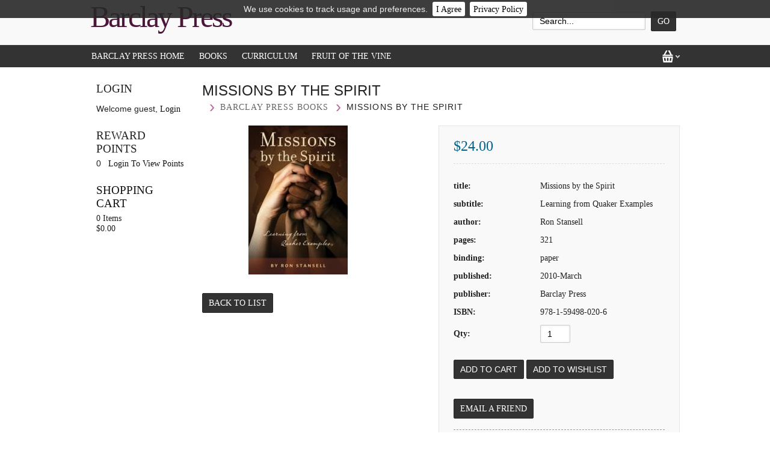

--- FILE ---
content_type: text/html; charset=UTF-8
request_url: https://barclaypress.corecommerce.com/Our-Books/Missions-by-the-Spirit.html
body_size: 14114
content:
<!DOCTYPE html>
<!-- Classes taken from http://html5boilerplate.com/ on 2013-10-25, with additonal classes added  -->
<!--[if lt IE 7]>	  <html class="no-js ie lt-ie10 lt-ie9 lt-ie8 lt-ie7 lt_ie10 lt_ie9 lt_ie8 lt_ie7"> <![endif]-->
<!--[if IE 7]>		 <html class="no-js ie ie-7 lt-ie10 lt-ie9 lt-ie8 ie_7 lt_ie10 lt_ie9 lt_ie8"> <![endif]-->
<!--[if IE 8]>		 <html class="no-js ie ie-8 lt-ie10 lt-ie9 gt-ie7 ie_8 lt_ie10 lt_ie9 gt_ie7"> <![endif]-->
<!--[if IE 9 ]>		<html class="no-js ie ie-9 lt-ie10 gt-ie7 gt-ie8 ie_9 lt_ie10 gt_ie7 gt_ie8"><![endif]-->
<!--[if (gt IE 9)|!(IE)]><!--><html class="no-js ie gt-ie7 gt-ie8 gt-ie9 gt_ie7 gt_ie8 gt_ie9 modern_browser"> <!--<![endif]-->
	<head>
		<!-- BEGIN Shared HEAD_V3 that's pulled in from the global header file and pulled into header.html -->
		<meta charset="UTF-8">
<meta http-equiv="X-UA-Compatible" content="IE=edge">
<title>Missions by the Spirit</title>

<meta id="extViewportMeta" name="viewport" content="width=device-width, initial-scale=1">

<!--[if lt IE 9]>
<script src="//html5shim.googlecode.com/svn/trunk/html5.js"></script>
<![endif]-->

    <meta name="description" content="Missions by the Spirit by Ron Stansell is published and distributed by Barclay Press" />
    <meta name="keywords" content="Stansell, missions, missionaries, Quaker, Friends Church, Chilson, Esther Smith, Cattell, Willcuts, friends, global outreach, global" />
    
<link rel="image_src" type="image/jpeg" href="https://barclaypress.corecommerce.com/images/products/519.jpg" />
	<link rel="canonical" href="https://barclaypress.corecommerce.com/Missions-by-the-Spirit.html" />


<!-- JQuery includes (core) -->
<script type="text/javascript" src="//ajax.googleapis.com/ajax/libs/jquery/1.7.2/jquery.min.js"></script>

<!-- JQuery includes (cookiebar) -->
<script type="text/javascript" src="https://barclaypress.corecommerce.com/javascript/jquery/cookiebar/jquery.cookiebar.js"></script>
<link rel="stylesheet" href="https://barclaypress.corecommerce.com/javascript/jquery/cookiebar/jquery.cookiebar.css" type="text/css" media="all" />
<script type="text/javascript">
    $(document).ready(function () {
        $.cookieBar({
            fixed: true
        });
    });
</script>            <!-- AWS -->
        
    <script type="text/javascript">
    <!--
        var __getScript = function(url, success) {
            success = success || function(){};
            var script = document.createElement('script');
            script.src = url;

            var head = document.getElementsByTagName('head')[0],
            done = false;

            // Attach handlers for all browsers
            script.onload = script.onreadystatechange = function() {

                if (!done && (!this.readyState || this.readyState == 'loaded' || this.readyState == 'complete')) {

                    done = true;

                    // callback function provided as param
                    success();

                    script.onload = script.onreadystatechange = null;
                    head.removeChild(script);

                };
            };

            head.appendChild(script);

        };

        function getStoreUrl(){
            return 'https://barclaypress.corecommerce.com/';
        }
    //-->
    </script>

        
                        <link rel="stylesheet" href="https://barclaypress.corecommerce.com/javascript/jquery/galleryview/galleryview.css" type="text/css" media="all" />
                    <link rel="stylesheet" href="https://barclaypress.corecommerce.com/css/popup.css" type="text/css" media="all" />
                                        <script type="text/javascript" src="https://barclaypress.corecommerce.com/javascript/images2.js"></script>
            
    
    
    <script type="text/javascript">
    <!--

    function recalculatePageHeight(){
            }

    function recalculateRelatedProductsHeight(){
            }

    jQuery(document).ready(function(){

        
                if(jQuery.trim(jQuery('#content-left').html()) == ''){
            jQuery('#content-left').css('display', 'none');
        }
        if(jQuery.trim(jQuery('#content-right').html()) == ''){
            jQuery('#content-right').css('display', 'none');
        }

                if($('#top-menu .line-splitter').length > 0){
                        $('#top-menu .line-splitter').each(function(){
                $(this).attr('style', 'border-color: ' + $(this).attr('data-color') + '; border-style: ' + $(this).attr('data-style') + '; border-width: ' + $(this).attr('data-width') + ' 0 0 0;');
            });
        }

        /* GROUP NAV
        =================================================== */
        /* =JFG. Add hook for styling sub-nav since it is not part of the CC markup for Drop Downs or Mega Menus. It's not possible to ascend selectors with just CSS - http://stackoverflow.com/questions/45004/complex-css-selector-for-parent-of-active-child */
        $('.dd-submenu li, .mm-submenu li').parents('li').addClass('nav-with-sub-menu nav_with_sub_menu'); /* Underscores is old class pre INT-39 */

        $('.element-title').parent().prev().addClass('js-req-last-element-link js_req_last_element_link'); /* Helper class for styling vertical space. Underscores is old class pre INT-39 */

        $('.element-textstr').parent().addClass('js-req-element-textstr-container js_req_element_textstr_container'); /* Helper class for styling vertical space. Underscores is old class pre INT-39 */

        /* =JFG. Temp helper class for detecting what type of menu this is. This is needed to apply  a z-index fix _only_ to the dropdown menu, since otherwise the positioning would affect the Mega Menu (CC-2933). Matt G will replace these in the actual nav later */
        $("#top-menu").each(function(){
            if($(this).has('.mm-submenu').length != 0) {
                $(this).addClass("menu menu--top menu--mega");
            }
            if($(this).has('.dd-submenu').length != 0) {
                $(this).addClass("menu menu--top menu--dropdown");
            }
        });

        // CC-5584
        $('.nav-with-sub-menu > a').click(function(e){
            if ($(this).attr('href') === '' || $(this).attr('href') === '#') {
                e.preventDefault();
                e.stopPropagation();
            }
        });

        /* GROUP NAV / MEGA MENU
        =================================================== */
        /* New */
        /* =JFG. Assistive classes for styling mega menu layouts based on their total columns */
        $("#top-menu > li .mm-submenu").each(function(){
            var columnClass = "l-cols-" + $(this).children().length;
            $(this).addClass(columnClass);
        });
        /* Old */
        $("#top-menu > li .mm-submenu").each(function(){
            var columnClass = "l-cols-" + $(this).children().length;
            $(this).addClass(columnClass);
            var columnClassOld = "l_cols--" + $(this).children().length;
            $(this).addClass(columnClassOld); /* =JFG. older class, pre INT-39 */
        });

        /* GROUP NAV / ANDROID - fix for navigation parents with link and children
        =================================================== */
        /* By Osvaldas Valutis, http://osvaldas.info/drop-down-navigation-responsive-and-touch-friendly
        Available for use under the MIT License */

        ;(function( $, window, document, undefined )
        {
            $.fn.doubleTapToGo = function( params )
            {
                if( !( 'ontouchstart' in window ) &&
                    !navigator.msMaxTouchPoints &&
                    !navigator.userAgent.toLowerCase().match( /windows phone os 7/i ) ) return false;

                this.each( function()
                {
                    var curItem = false;

                    $( this ).on( 'click', function( e )
                    {
                        var item = $( this );
                        if( item[ 0 ] != curItem[ 0 ] )
                        {
                            e.preventDefault();
                            curItem = item;
                        }
                    });

                    $( document ).on( 'click touchstart MSPointerDown', function( e )
                    {
                        var resetItem = true,
                            parents   = $( e.target ).parents();

                        for( var i = 0; i < parents.length; i++ )
                            if( parents[ i ] == curItem[ 0 ] )
                                resetItem = false;

                        if( resetItem )
                            curItem = false;
                    });
                });
                return this;
            };
        })( jQuery, window, document );

        if(navigator.userAgent.match(/(Android)/i)) { /* =JFG. CC-2502 - Wrapped condition around this function to test for Android to prevent it from mis-firing on iOS */
            $("#top-menu li:has(ul), #top-bar li:has(ul)").doubleTapToGo(); /* Apply to CoreCommerce navigation */
        }

        /* =JFG. GROUP MODERNIZR - Modernizr-like features that every theme should get by default
        =================================================== */
        $('html').removeClass("no-js"); /* Remove the class .no-js since we know the user definitely has JavaScript enabled if this jQuery is executed - related to CC-2934 */


        /* =JFG. GROUP PRODUCT DETAIL
        =================================================== */
        /* CC-2934; review form should be hidden for every theme; not a theme-by-theme basis */
        $("#productDetail .review--product-form").hide();

        $('a').click(function(e){
            url = $(this).attr('href');
            var arr = url.split('=');
            if(arr.length > 0 && arr[1] == 'logout') {
                     var amazonCookie = getCookie('amazon_Login_accessToken');
                     if(amazonCookie != "") {
                        $.getScript('https://api-cdn.amazon.com/sdk/login1.js').done(function(){
                                amazon.Login.logout();
                        });
                     }
            }
        });

        function getCookie(cname) {
            var name = cname + "=";
            var decodedCookie = decodeURIComponent(document.cookie);
            var ca = decodedCookie.split(';');
            for(var i = 0; i <ca.length; i++) {
            var c = ca[i];
            while (c.charAt(0) == ' ') {
                c = c.substring(1);
            }
            if (c.indexOf(name) == 0) {
                return c.substring(name.length, c.length);
            }
        }
        return "";
        }
    });

    /**
     * Anything that is put here will be run once the page is completely loaded.  Meaning all images have been completely loaded, etc.
     */
    jQuery(window).load(function(){
        
        recalculatePageHeight();
    });

    function getURLParameter(name, source) {
       return decodeURIComponent((new RegExp('[?|&|#]' + name + '=' +
         '([^&]+?)(&|#|;|$)').exec(source) || [,""])[1].replace(/\+/g,
         '%20')) || null;
     }

     var accessToken = getURLParameter("access_token", location.hash);

     if (typeof accessToken === 'string' && accessToken.match(/^Atza/)) {
        document.cookie = "amazon_Login_accessToken=" + accessToken +
      ";secure";
      window.location.href = 'https://barclaypress.corecommerce.com/checkout.php';
    }
    //-->
    </script>

<meta property="og:site_name" content="Barclay Press" />
<meta property="twitter:card" content="summary_large_image" />
    <meta property="og:url" content="https://barclaypress.corecommerce.com/Our-Books/Missions-by-the-Spirit.html" />
    <meta property="og:title" content="Missions by the Spirit" />
    <meta property="og:description" content="" />
    <meta property="twitter:title" content="Missions by the Spirit" />
    <meta property="twitter:description" content="" />

            <meta property="og:image" content="https://barclaypress.corecommerce.com/images/products/518.jpg" />
        <meta property="twitter:image" content="https://barclaypress.corecommerce.com/images/products/518.jpg" />
             
    <style>.bundle-and-save {color: #FF0000; font-weight: bold; font-size:18px}</style>
        
    


<script>
  document.addEventListener('DOMContentLoaded', () => {
    const images = document.querySelectorAll('img');
    images.forEach((img) => {
      img.setAttribute('loading', 'lazy');
    });
  });
</script>
 <!-- This must be second -->
<link rel="stylesheet" type="text/css" href="https://barclaypress.corecommerce.com/css/dynamic-css.php?currentlyActivePageId=3" />
		<!-- END Shared HEAD_V3 that's pulled in from the global header file and pulled into header.html -->

	<link href="http://fonts.googleapis.com/css?family=Source+Sans+Pro:400,600,700" rel="stylesheet" type="text/css" />
	<link rel="stylesheet" type="text/css" href="https://barclaypress.corecommerce.com/00300-1/design/css/main.css" media="all" />
</head>
<body class="page-not-home page_not_home page_product_detail has-widgets content-left-has-widgets has_widgets content_left_has_widgets">

		<header>
			<div class="l_w_mx_wrapper relative-element">
				<div class="textlogo"><a href="https://barclaypress.corecommerce.com">Barclay Press</a></div>
				<div class="desktop-and-tablet-only grid-cols-buttons">
									</div>
				<!-- BEGIN >> cart.header.search.v2.tem.php  -->
<script type="text/javascript">
    <!--

    var widgetHeaderSearchProcessing = false;
    var headerSearchWidgetimeoutId = null;
    var headerSearchHasBeenFocused = false;

    jQuery(document).ready(function(){
        $('#header-search .btn').click(function(e){
            $(this).parents('form[name="ds_header_search"]').submit();//support multiple header search widgets
            e.preventDefault();
        });

        //use JS to submit the form NM 26096
        $('form[name="ds_header_search"]').submit(function(e){
            e.preventDefault();
            //CC-1697 - cx is added for fixing 'googlesearch'
                        var params = {
            m : 'search_results',
                headerSearch : 'Y',
                search : $(this).find('input[name="search"]').val()
        }
                            window.location.href = "https://barclaypress.corecommerce.com/cart.php?" + $.param(params);
                return false;
    });

        $('#headerSearchField').attr("autocomplete","off");
        });

    function processInitialHeaderSearchFocus(ele){
        if(!headerSearchHasBeenFocused){
            headerSearchHasBeenFocused = true;
            ele.value = '';
        }
    }

    function undoHeaderSearchWidgetDynamicSearch(){
        if(headerSearchWidgetimeoutId){
            clearTimeout(headerSearchWidgetimeoutId);
        }
        $('#headerSearchWidgetDynamicResults').hide();
    }

    function initiateHeaderSearchWidgetDynamicSearch(){
        
        undoHeaderSearchWidgetDynamicSearch();
        if(!$('#headerSearchField').val()){
            return;
        }
        headerSearchWidgetimeoutId = setTimeout("doHeaderSearchWidgetDynamicSearch()", 1000);
    }

    function doHeaderSearchWidgetDynamicSearch(){
        headerSearchWidgetimeoutId = null;
        searchTerm = document.ds_header_search.search.value;

        if(!widgetHeaderSearchProcessing){
            widgetHeaderSearchProcessing = true;

            jQuery.ajax({
                type : 'GET',
                cache : false,
                url : getStoreUrl() + 'controllers/ajaxController.php',
                data : {
                    object : 'ProductAjax',
                    'function' : 'getProductSearchResult',
                    searchTerm : searchTerm,
                    customProductLists : '',
                    category : '',
                    shopByPrice : '',
                    vendor : ''
                }
            })

                .done(function(response) {
                    var responseArr = response.split('<_|_>');
                    searchProcessing = false;

                    if(responseArr[0] == 'success'){
                        $('#headerSearchWidgetDynamicResults').show();
                        responseArr.shift();
                        $('#headerSearchWidgetDynamicResults').html(decodeURIComponent(responseArr.join('<br />')));

                    }
                })

                .fail(function() {})
                .always(function() {});
        }
    }


    //-->
</script>

<div id="header-search" class="header-search-container">
    <form name="ds_header_search" action="https://barclaypress.corecommerce.com/cart.php" method="get">
        <input type="hidden" name="m" value="search_results" />
                    <input type="hidden" name="headerSearch" value="Y" />
            <input type="text" id="headerSearchField" class="header-search-field inline-input" name="search" size="15" value="Search..." onfocus="javascript:processInitialHeaderSearchFocus(this); javascript:initiateHeaderSearchWidgetDynamicSearch();" onkeyup="javascript:initiateHeaderSearchWidgetDynamicSearch();" />
            <label   style="display:none" class="header-search-btn" for="headerSearchField">Go</label>
                <a class="btn btn--1 btn--search btn--inline" href="javascript:">Go</a>
        <div class="dynamic-results" id="headerSearchWidgetDynamicResults"></div>
    </form>
</div>
<!-- END >> cart.header.search.v2.tem.php -->
			</div>
		</header>

		<div id="top-bar">
			<div class="l_w_mx_wrapper">
				<ul id="top-links">
					<li class="relative-element">
						<a href="https://barclaypress.corecommerce.com/cart.php?m=account class="icon-account"></a>
						<ul class="dd-submenu">
							<li><span class="element-title">My Account</span></li>
															<li><a href="https://barclaypress.corecommerce.com/login.php?m=client_login">Login</a></li>
								<li><a href="https://barclaypress.corecommerce.com/login.php?m=create_account">Create a New Account</a></li>
													</ul>
					</li>
					<li class="relative-element">
						<a href="https://barclaypress.corecommerce.com/cart.php?m=view" class="icon-basket"></a>
						<ul class="dd-submenu">
															<li><span class="element-title">Shopping Cart</span></li>
								<li><span class="element-textstr">There are NO items in your shopping cart</span></li>
								<li><a href="https://barclaypress.corecommerce.com">Continue Shopping</a></li>
													</ul>
					</li>
				</ul>

				<span id="mobile-menu-button"><span class="icon-menu"></span></span>
				<nav>
					<ul id="top-menu" class="menu menu--top menu--dropdown"><li><a href="http://www.barclaypress.com">Barclay Press Home</a></li><li><a href="https://barclaypress.corecommerce.com/All-Books/">Books</a><div class="dd-submenu menu--sub"><ul><li><a href="https://barclaypress.corecommerce.com/All-Books/">All Books</a></li><li><a href="https://barclaypress.corecommerce.com/barclay-press-books/">Barclay Press Books</a></li><li><a href="https://barclaypress.corecommerce.com/Fernwood-Press/">Fernwood Press</a></li><li><a href="https://barclaypress.corecommerce.com/inner-light-books/">Inner Light Books</a></li><li><a href="https://barclaypress.corecommerce.com/children-youth/">Children & Youth</a></li></ul></div></li><li><a href="">Curriculum</a><div class="dd-submenu menu--sub"><ul><li><a href="https://barclaypress.corecommerce.com/ILLUMINATE/">ILLUMINATE</a></li><li><a href="">Adult Curriculum</a><div class="second-level-submenu menu--sub2"><ul><li><a href="https://barclaypress.corecommerce.com/Adult-Curriculum/Weekly-take-home/">Weekly Take-Home</a></li><li><a href="https://barclaypress.corecommerce.com/Adult-Curriculum/Standard-Bible-series/">Standard Bible Series</a></li></ul></div></li><li><a href="https://barclaypress.corecommerce.com/Wesley-curriculum/">Wesley curriculum</a><div class="second-level-submenu menu--sub2"><ul><li><a href="https://barclaypress.corecommerce.com/High-School/">High School</a></li><li><a href="https://barclaypress.corecommerce.com/Middle-School/">Middle School</a></li><li><a href="https://barclaypress.corecommerce.com/Upper-Elementary/">Upper Elementary</a></li><li><a href="https://barclaypress.corecommerce.com/Elementary/">Elementary</a></li><li><a href="https://barclaypress.corecommerce.com/Early-Elementary/">Early Elementary</a></li><li><a href="https://barclaypress.corecommerce.com/Preschool/">Preschool</a></li><li><a href="https://barclaypress.corecommerce.com/Toddler-2/">Toddler/2</a></li></ul></div></li></ul></div></li><li><a href="">Fruit of the Vine</a><div class="dd-submenu menu--sub"><ul><li><a href="https://barclaypress.corecommerce.com/Fruit-of-the-Vine-print-version/">Fruit of the Vine (print version)</a></li><li><a href="https://barclaypress.corecommerce.com/Fruit-of-the-Vine-digital.html">Fruit of the Vine (digital version)</a></li></ul></div></li></ul>				</nav>
			</div>
		</div>

		<div class="l_w_mx_wrapper">
			<div class="left_and_middle_content_wrapper">
				<div id="content-middle" class="content-middle relative-element">
					<!-- BEGIN >> cart.pos.v2.tem.php -->
<!-- END >> cart.pos.v2.tem.php --><!-- ##TOP_BEGIN## -->

<!--__START_TEMPLATE__-->
<!-- The line above has to remain the first line of the template in order for the product detail print friendly to work! -->

<!-- BEGIN >> product.detail.v2.tem.php -->
<link rel="stylesheet" href="https://barclaypress.corecommerce.com/css/product_boxy.css" type="text/css" media="all" />
<script type="text/javascript">
    var manuallyLoadMagicZoom = true;
    var affirmEnabled = parseInt("");
    var persBaseQtyPricing = '';
</script>
<script type="text/javascript" src="https://barclaypress.corecommerce.com/javascript/jquery.boxy.js"></script>
<script type="text/javascript" src="https://barclaypress.corecommerce.com/javascript/util.js"></script>
<script type="text/javascript" src="https://barclaypress.corecommerce.com/javascript/options.js"></script>
<script type="text/javascript" src="https://barclaypress.corecommerce.com/javascript/productDetail.js?20251125"></script>
<script type="text/javascript" src="https://barclaypress.corecommerce.com/javascript/mz-packed.js"></script>


<style>
    .table {
        width: 100%;
        max-width: 100%;
        margin-bottom: 20px;
        border: 1px solid #ddd;
    }

    .table td,
    .table th {
        border: 1px solid #ddd;
        text-align: center;
        padding: 8px 3px
    }
    </style>
<script type="text/javascript">
    <!--
    var IE = document.all ? true : false;if(!IE) document.captureEvents(Event.MOUSEMOVE);document.onmousemove = getMouseXY;var tempX = 0;var tempY = 0;function getMouseXY(e){     if(IE){         if(document.documentElement && document.documentElement.scrollTop){              tempX = event.clientX + document.documentElement.scrollLeft;             tempY = event.clientY + document.documentElement.scrollTop;         } else {             tempX = event.clientX + document.body.scrollLeft;             tempY = event.clientY + document.body.scrollTop;         }     } else {         tempX = e.pageX;         tempY = e.pageY;     }}function showHelperPopup(id, style, xOffset, yOffset, ignoreMousePosition){		ignoreMousePosition = ignoreMousePosition || false;		if(ignoreMousePosition){		    tempY2 = parseInt(yOffset);			tempX2 = parseInt(xOffset);		} else { 		    tempY2 = parseInt(tempY) + parseInt(yOffset);			tempX2 = parseInt(tempX) + parseInt(xOffset);		}
						var foundRelativeOrAbsoluteParent = false;
						var relativeOrAbsoluteParentX = 0;
						var relativeOrAbsoluteParentY = 0;
						$("#" + id).parents().each(function(){
							if(foundRelativeOrAbsoluteParent){
								return;
							}
							if($(this).css("position") == "relative" || $(this).css("position") == "absolute"){
								foundRelativeOrAbsoluteParent = true;
								var position = $(this).offset();
								relativeOrAbsoluteParentX = position.left;
								relativeOrAbsoluteParentY = position.top;
							}
						});
						if(foundRelativeOrAbsoluteParent){
							tempX2 = parseInt(tempX2) - parseInt(relativeOrAbsoluteParentX);
							tempY2 = parseInt(tempY2) - parseInt(relativeOrAbsoluteParentY);
						}
						//alert(foundRelativeOrAbsoluteParent + "/" + relativeOrAbsoluteParentX + "/" + relativeOrAbsoluteParentY);
			     document.getElementById(id).style.top = tempY2 + "px";     document.getElementById(id).style.left = tempX2 + "px";		if(style == 'onclick'){ 			if(document.getElementById(id).style.visibility == 'visible'){				style= 'hidden';			} else {				style = 'visible';			}		}     document.getElementById(id).style.visibility = style;}
    //These are meant to be global, please leave them here.
    var photoGroups = new Array();
    var photoGroupsLength = 0;
    var maxThumbs = '3';
    var totalCount = '1';
    var imageLocation = 'https://barclaypress.corecommerce.com';
    var imageURL = 'images/products';
    var mainHeight = '400';
    var mainWidth = '275';
    var displayedMain = '';
    var currentDisplayedOptionGroup = currentDisplayedOptionGroup || new Array();
    var optionPhotos = new Array();
    var newRating = 0;
    var msrpPrice = '';
    var msrpPriceForCalc = '0';
    var msrpQuantity = 0;
    var percentSign = '%';
    var displayedSection = '';
    var displayedTab = '';
    var templateWindowLoadFunctionCalled = false;

        
    var productDisplayMSRPSavings = false;
    var productHasPersonalizationsWithPrices = false;
    var canAccessFrontEndAdmin = false;
    var productId = "383";
   
    jQuery(window).load(function() {

        
        //make sure we only call this function once NM 21103

        if (templateWindowLoadFunctionCalled) {
            return;
        }
        templateWindowLoadFunctionCalled = true;
        //construct the gallery after the document is done loading because we need fully loaded images so we can use their dimensions
        var thumbDimension = 82;
        var panelWidth = $('#productPhotos').width();
        var maxThumbDimension = panelWidth - 84; // Minus 84 to accomodate nav arrows -MWG
        var showFilmStrip = false;
        var frameScale = 'crop';

        //have to hide all the photos while the page is populating and show them once it's done loading for IE6 to work with the gallery.  Otherwise the panel width comes back far too large and extraDetails wrap below the gallery
        $('#photos').css('display', 'block');

        if ((typeof designMode == 'string') && designMode) {
                        $('#photos').hide();
            if ($('#productPhotos').length) {
                $('#productPhotos').html("Your image gallery will be displayed here when you're not in drag &amp; drop design mode");
            }
        } else if ($('#photos').length) {
            var defaultThemePath = "https://barclaypress.corecommerce.com/javascript/jquery/galleryview/themes/";
            var defaultTheme = "dark";
            var filmstripPos = "bottom";
                        $('#photos').galleryView({
                show_captions: false //don't show captions inside gallery markup
                    ,
                transition_interval: '0',
                pointer_transition_speed: 0,
                panel_width: panelWidth,
                auto_calc_panel_height: true
                ,
                    panel_max_height: 278,
                    frame_width: (maxThumbDimension < thumbDimension) ? maxThumbDimension : thumbDimension,
                    frame_height: (maxThumbDimension < thumbDimension) ? maxThumbDimension : thumbDimension,
                    continuous: false,
                    show_filmstrip: showFilmStrip,
                    filmstrip_position: filmstripPos,
                    frame_scale: frameScale
                    ,
                    default_theme_path: defaultThemePath //21103
                        ,
                    nav_theme: defaultTheme,
                    realThumbDimension: thumbDimension,
                    callback: function() {
                        MagicZoom_findZooms();
                        addFancyZoomHandlers();
                    }
            });
        }
        stripPage();
    });

    jQuery(document).ready(function() {
        initialize();
        if (typeof recalculatePageHeight == 'function') {
            recalculatePageHeight();
        }

        
            });

    
    function emailFriend() {
                    var url = 'https://barclaypress.corecommerce.com/cart.php?m=email_friend';
                url += '&';
        url += 'p=383';
        friendWindow = window.open(url, 'find', ['width=525', 'height=450', 'left=150', 'top=150', 'scrollbars=yes', 'menubar=no', 'resizable=yes']);
        friendWindow.top.focus();
    }

    
        function printerFriendly() {
            var url = 'https://barclaypress.corecommerce.com/cart.php?m=product_detail';
            url += '&';
            url += 'p=383';
            url += '&'
            url += 'print=Y';
            var friendWindow = window.open(url, 'find', ['width=525', 'height=450', 'left=150', 'top=150', 'scrollbars=yes', 'menubar=no', 'resizable=yes']);
            if (objExists(friendWindow)) {
                friendWindow.top.focus();
            }
        }
    
    function checkRequiredFields() {
        var error = '';

        if (error != '') {
            alert(error);
            return false;
        } else {
            return true;
        }
    }

    
    
    
        function addWishlist() {
            var url = 'https://barclaypress.corecommerce.com/cart.php?m=add_to_wishlist';
            url += '&';
            url += 'p=383';
            goThere(url);

            return false;
        }
    
    

    function goThere(url) {
        window.location.href = url;

        return false;
    }

    function initialize() {
        populatePhotoArrays();

        
        document.productForm.useBundle.value = 'N';

        //dynamically add an event handler to the qty input field
        $('input[name="quantity"]').change(function() {
            updatePrice();
        });
        //23271
        $('input[name="quantity"]').keyup(function() {
            updatePrice();
        });

        
                    updatePrice();
        
                                }

    function stripPage() {
            }

    function populatePhotoArrays() {
        /* Let's get down to it.  We need to go through each photo group and convert it from a photoGroup object into a javascript array
         * we can work with in the context of this template.  The structure of our javascript photoGroup array will look like this when
         * we are done.
         *
         * PhotoGroups =>
         *			 [0] => PhotoGroup
         *				[0] => Thumbnail
         *					  [0] => width
         *					  [1] => height
         *					  [2] => name
         *					  [3] => caption
         *					  [4] => alt/title
         *					  [5] => url
         *				[0] => Main
         *					  [0] => width
         *					  [1] => height
         *					  [2] => name
         *					  [3] => caption
         *					  [4] => alt/title
         *					  [5] => url
         *				[0] => Popup
         *					  [0] => width
         *					  [1] => height
         *					  [2] => name
         *					  [3] => caption
         *					  [4] => alt/title
         *					  [5] => url
         */

                                    var photoGroup = new Array();

                                                                
                //First we'll create our lowest level array for each photo.
                var thumbArray = new Array();
                thumbArray.push('82');
                thumbArray.push('123');
                thumbArray.push('519.jpg');
                thumbArray.push('');
                thumbArray.push('');
                thumbArray.push('');

                var mainArray = new Array();
                mainArray.push('165');
                mainArray.push('248');
                mainArray.push('518.jpg');
                mainArray.push('');
                mainArray.push('');
                mainArray.push('');

                var popupArray = new Array();
                popupArray.push('');
                popupArray.push('');
                popupArray.push('');
                popupArray.push('');
                popupArray.push('');
                popupArray.push('');

                var backgroundArray = new Array();
                backgroundArray.push('');
                backgroundArray.push('');
                backgroundArray.push('');
                backgroundArray.push('');
                backgroundArray.push('');
                backgroundArray.push('');

                //Now that we have each individual photo with all of its elements in its own array we will put them into the
                //photogroup array;
                photoGroup.push(thumbArray);
                photoGroup.push(mainArray);
                photoGroup.push(popupArray);
                photoGroup.push(backgroundArray);

                //Finally we put this photoGroup array into the photoGroups array.  Once this loop is finished we are done, our
                //photoGroups array is ready to go.
                photoGroups.push(photoGroup);
                photoGroupsLength = photoGroups.length;
                        }

    function showPopup(id, windowName, parameterString) {
        var url = 'https://barclaypress.corecommerce.com/cart.php?m=popup&id=' + id;
        var popupWindow = window.open(url, windowName, parameterString);
        popupWindow.focus();
    }


    function roundNumber(number) {
        var decimals = 2;
        var dec_point = '.';
        var thousands_sep = ',';
        var n = number,
            c = isNaN(decimals = Math.abs(decimals)) ? 2 : decimals;
        var d = dec_point == undefined ? "." : dec_point;
        var t = thousands_sep == undefined ? "," : thousands_sep,
            s = n < 0 ? "-" : "";
        var i = parseInt(n = Math.abs(+n || 0).toFixed(c)) + "",
            j = (j = i.length) > 3 ? j % 3 : 0;

        return s + (j ? i.substr(0, j) + t : "") + i.substr(j).replace(/(\d{3})(?=\d)/g, "$1" + t) + (c ? d + Math.abs(n - i).toFixed(c).slice(2) : "");
    }

    function xMSRPSavingsHandler(response) {
        var pieces = response.split('|');
        var length = pieces.length;
        var html = '';
        var isRange = pieces[6];

        if (isRange == 'true') {
            var rawMinMSRP = pieces[1];
            var rawMaxMSRP = pieces[3];

            if (rawMinMSRP > 0 && rawMaxMSRP > 0) {
                var minMSRP = decodeURIComponent(pieces[0]);
                var maxMSRP = decodeURIComponent(pieces[2]);
                var msrpString = minMSRP + ' - ' + maxMSRP;

                if (element = document.getElementById('msrpPrice')) {
                    element.innerHTML = msrpString;
                }
            }

            if (element = document.getElementById('msrpSavings')) {
                element.style.display = 'none';
            }
        } else {
            var msrp = decodeURIComponent(pieces[0]);
            var rawMSRP = pieces[1];

            if (rawMSRP > 0) {
                var savings = decodeURIComponent(pieces[2]);
                var rawSavings = pieces[3];

                if (element = document.getElementById('msrpPrice')) {
                    element.innerHTML = msrp;
                }

                if (rawSavings > 0) {
                    var savingsPercent = pieces[5] + '%';
                    html = savings + ' (' + savingsPercent + ')';

                    if (element = document.getElementById('msrpSavings')) {
                        element.style.display = 'block';

                        if (savingsElement = document.getElementById('msrpSavingsField')) {
                            savingsElement.innerHTML = html;
                        }
                    }
                } else {
                    if (element = document.getElementById('msrpSavings')) {
                        element.style.display = 'none';
                    }
                }
            } else {
                if (element = document.getElementById('msrpLabel')) {
                    element.style.display = 'none';
                }

                if (element = document.getElementById('msrpPrice')) {
                    element.style.display = 'none';
                }

                if (element = document.getElementById('msrpSavings')) {
                    element.style.display = 'none';
                }
            }
        }
    }

    function batchAdd() {
        document.productFormBundle.submit();
    }

    
    function addMe(id, Quote) {
        var url = 'https://barclaypress.corecommerce.com/cart.php?m=add';
        url += '&quantity=1';
        url += '&productID=' + id;
        url += '&oldProductID=383';
        url += '&QuoteSystem=' + Quote;
        window.location.href = url;
    }

    
    function requestLowerPrice() {
        var url = 'https://barclaypress.corecommerce.com/cart.php?m=request_lower_price&p=383';
        window.open(url, 'request_lower_price', 'width=375, height=400, scrollbars=yes');
    }

    function addFancyZoomHandlers() {
            }

    function getLiveSkuImgs() {
            }

    function getLiveSkuImgHandler(response) {
        $('#autoSkuImg').html(response);
    }

    
    var currentDisplayedOptionGroup = new Array();
var persSelected = new Array();
var persSelectedKeys = new Array();
var persSelectedAnswerKeys = new Array();

    //
    -->
</script>


<!-- ##TOP_END## -->

<div id="productDetail" itemscope itemtype="http://schema.org/Product">
    <meta itemprop="url" content="https://barclaypress.corecommerce.com/Our-Books/Missions-by-the-Spirit.html" />
    
    <!-- ##NAME_BEGIN## -->
            <h1 class="page-title" itemprop="name">Missions by the Spirit</h1>
        <!-- ##NAME_END## -->

    <!-- ##BREADCRUMB_TRAIL_BEGIN## -->
            <div class="breadcrumb categoryTitleHeader">
            <div class="breadcrumb__inner">
                <a href="https://barclaypress.corecommerce.com/cart.html"></a><span class="breadcrumb-arrow breadcrumb__separator">&nbsp;&rsaquo;</span> 
<a href="https://barclaypress.corecommerce.com/barclay-press-books/">Barclay Press Books</a><span class="breadcrumb-arrow">&nbsp;&rsaquo;</span> <span class="current">Missions by the Spirit</span>            </div>
        </div>
    
    <div class="page-content">

        <form enctype="multipart/form-data" method="post" action="https://barclaypress.corecommerce.com/cart.php" name="productForm" onsubmit="javascript:return checkRequiredFields();">
            <input type="hidden" value="add" name="m" />
            <input type="hidden" value="383" name="productID" />
            <input type="hidden" value="product_detail" name="last_m" />
            <input type="hidden" value="N" name="useBundle" />
            <input type="hidden" value="" name="riID" />

                        <!-- ##BREADCRUMB_TRAIL_END## -->

            <!-- ##MESSAGES_BEGIN## -->
            <!-- BEGIN >> errors.v1.tem.php -->
<div id="onepage-errors">
</div>
<!-- END >> errors.v1.tem.php -->            <!-- ##MESSAGES_END## -->

            <div class="product-photos-container" id="productPhotos">
                                <!-- ##MAIN_PHOTO_BEGIN## -->
                                    <ul class="product-photos" id="photos" style="display: none;">
                        <!-- Begin Product Main Photos -->
                                                                                <li id="myFrame383">
                                <img   class="photoClass" src="https://barclaypress.corecommerce.com/images/products/519.jpg"   alt="" title="" />                                <div class="panel-content">
                                                                        <img   class="photoClass" src="https://barclaypress.corecommerce.com/images/products/518.jpg"   alt="" title="" />                                                                    </div>
                            </li>
                        
                        <!-- End Product Main Photos -->

                        <!-- Begin Personalization Main Photos -->
                                                <!-- End Personalization Main Photos -->

                        <!-- Begin Option Main Photos -->
                                                <!-- End Option Main Photos -->
                    </ul>
                    <div class="product-image-caption" id="prodCaption">
                                                    <div>&nbsp;</div>
                                            </div>
                                <!-- ##MAIN_PHOTO_END## -->

                <!-- ##BACK_TO_LIST_BEGIN## -->
                <a href="javascript:history.back();" class="btn btn--3 back_to_list">Back to List</a>
                <!-- ##BACK_TO_LIST_END## -->

                <div id="yotpoAggregateRating"></div>
                <div id="yotpoReview"></div>
                                                                    <meta itemprop="sku" content="MISSPI" />

                                                    <meta itemprop="description" content='&lt;p&gt;
	by &lt;a href=&quot;http://barclaypressbookstore.com/StansellRon.html&quot;&gt;&lt;strong&gt;Ron Stansell&lt;/strong&gt;&lt;/a&gt;&lt;/p&gt;
&lt;p&gt;
	&amp;nbsp;&lt;/p&gt;
&lt;p&gt;
	&lt;em&gt;Missions by the Spirit&lt;/em&gt; captures Quaker (Friends Church) dynamics in global outreach. Author Ron Stansell shows that Quakers have carried out some aspects of missions differently than other evangelicals. Consciously and unconsciously, twentieth-century Friends were influenced by traditions and beliefs about the Holy Spirit, interpersonal relationships of peace and harmony, convictions that the human condition involves both physical and spiritual needs, and the belief that a passionately holy life full of integrity was required of them as missionaries. The bold witness of early Friends includes biblical teaching about the equality of all human beings, the work of God in the hearts of people everywhere, loyalty to Scripture, the centrality of Christ, the possibility of culture being transformed, and the personal guidance of the Holy Spirit. The theology and practice of Friends is evident in the mission work of twentieth-century Friends missionaries Arthur B. Chilson, R. Esther Smith, Everett L. Cattell, and Jack L. Willcuts. Rather than offering comprehensive biographies of these four pioneer missionaries, Stansell focuses on the principles that make his subjects worthy models for Spirit-directed service.&lt;/p&gt;
' />
                            </div>



            <div class="product-details" id="extraDetails" itemprop="offers" itemscope itemtype="http://schema.org/Offer">
                <meta itemprop="price" content="24.00" />
                <link itemprop="url" href="https://barclaypress.corecommerce.com/Our-Books/Missions-by-the-Spirit.html" />
                
                <meta itemprop="priceCurrency" content="USD" />
                <meta itemprop="category" content="Barclay Press Books" />

                                <meta itemprop="itemCondition" itemtype="http://schema.org/OfferItemCondition" content="http://schema.org/NewCondition" />

                <!-- ##DEAL_OF_THE_DAY_TIMER_BEGIN## -->
                                <!-- ##DEAL_OF_THE_DAY_TIMER_END## -->

                <!-- ##PRICE_BEGIN## -->
                                    <div class="product-detail-field product-detail-price">
                                                    <div class="product-price-container" id="price">
                                <!-- price dynamically displayed here -->
                                $24.00                            </div>

                            
                            
                                                                        </div>
                                <!-- ##PRICE_END## -->

                <!-- ##CALL_EMAIL_DISPLAY_MESSAGE_BEGIN## -->
                                <!-- ##CALL_EMAIL_DISPLAY_MESSAGE_END## -->

                <!-- ##SETUP_FEE_BEGIN## -->
                                <!-- ##SETUP_FEE_END## -->

                <!-- ##CUSTOM_FEE_BEGIN## -->
                                <!-- ##CUSTOM_FEE_END## -->

                <!-- ##SKU_BEGIN## -->
                                <!-- ##SKU_END## -->

                <!-- ##AUTOSKU_BEGIN## -->
                                <!-- ##AUTOSKU_END## -->

                <!-- ##UPC_BEGIN## -->
                                <!-- ##UPC_END## -->

                <!-- ##MIN_ORDER_QTY_BEGIN## -->
                                <!-- ##MIN_ORDER_QTY_END## -->

                <!-- ##MAX_ORDER_QTY_BEGIN## -->
                                <!-- ##MAX_ORDER_QTY_END## -->

                <!-- ##SIZE_BEGIN## -->
                                <!-- ##SIZE_END## -->

                <!-- ##UDFS_BEGIN## -->
                                                                                                            <div class="product-detail-field product-udf1-container">
                                <span class="field-label">
                                    title:
                                </span>

                                <div class="field-value udfs">
                                    Missions by the Spirit                                </div>
                            </div>
                                                                                            <div class="product-detail-field product-udf2-container">
                                <span class="field-label">
                                    subtitle:
                                </span>

                                <div class="field-value udfs">
                                    Learning from Quaker Examples                                </div>
                            </div>
                                                                                            <div class="product-detail-field product-udf3-container">
                                <span class="field-label">
                                    author:
                                </span>

                                <div class="field-value udfs">
                                    Ron Stansell                                </div>
                            </div>
                                                                                                                                    <div class="product-detail-field product-udf5-container">
                                <span class="field-label">
                                    pages:
                                </span>

                                <div class="field-value udfs">
                                    321                                </div>
                            </div>
                                                                                            <div class="product-detail-field product-udf6-container">
                                <span class="field-label">
                                    binding:
                                </span>

                                <div class="field-value udfs">
                                    paper                                </div>
                            </div>
                                                                                            <div class="product-detail-field product-udf7-container">
                                <span class="field-label">
                                    published:
                                </span>

                                <div class="field-value udfs">
                                    2010-March                                </div>
                            </div>
                                                                                            <div class="product-detail-field product-udf8-container">
                                <span class="field-label">
                                    publisher:
                                </span>

                                <div class="field-value udfs">
                                    Barclay Press                                </div>
                            </div>
                                                                                            <div class="product-detail-field product-udf9-container">
                                <span class="field-label">
                                    ISBN:
                                </span>

                                <div class="field-value udfs">
                                    978-1-59498-020-6                                </div>
                            </div>
                                                                                                <!-- ##UDFS_END## -->

                <!-- ##QTY_PRICING_BEGIN## -->
                                <!-- ##QTY_PRICING_END## -->

                <!-- ##QTY_IN_STOCK_BEGIN## -->
                                                            <link itemprop="availability" href="http://schema.org/InStock" />
                                                    <!-- ##QTY_IN_STOCK_END## -->

                <!-- ##QTY_BEGIN## -->
                
                                                            <div class="product-detail-input product-detail-qty-input">
                            <span class="field-label">
                                                                    Qty:
                                                            </span>

                            <span class="field-value">
                                                                                                                                <input type="text" name="quantity" size="3" maxlength="6" value="1" class="input-qty form-control" id="qtyInput" />                                                            </span>
                        </div>
                                                    <!-- ##QTY_END## -->

                <!-- ##OPTIONS_BEGIN## -->
                                                                    <!-- ##OPTIONS_END## -->

                <!-- ##PERSONALIZATIONS_BEGIN## -->
                                <!-- ##PERSONALIZATIONS_END## -->

                <!-- ##FILE_UPLOADS_BEGIN## -->
                                <!-- ##FILE_UPLOADS_END## -->

                <!-- ##OUT_OF_STOCK_MESSAGE_BEGIN## -->
                                <!-- ##OUT_OF_STOCK_MESSAGE_END## -->

                <!-- ##LOGIN_TO_ORDER_BUTTON_BEGIN## -->
                                <!-- ##LOGIN_TO_ORDER_BUTTON_END## -->

                <!-- ##EMAIL_REMINDERS_BEGIN## -->
                                <!-- ##EMAIL_REMINDERS_END## -->
                                <!-- ##ADD_TO_CART_BUTTON_BEGIN## -->
                                    <div class="product-detail-button" id="addToCartButton">
                        <input type="submit" value="Add to Cart" class="btn btn--1 btn--addtocart btn--add-to-cart submitBtn green-buttons" aria-label="Add to Cart" />                    </div>
                                        <div class="message--stock-none" style="display: none;"></div>
                                <!-- ##ADD_TO_CART_BUTTON_END## -->

                <!-- ##LOWER_PRICE_REQUEST_BEGIN## -->
                                <!-- ##LOWER_PRICE_REQUEST_END## -->

                <!-- ##ADD_TO_WISHLIST_BUTTON_BEGIN## -->
                                    <div class="product-detail-button" id="addToWishList">
                        <input type="button" onclick="javascript:addWishlist();" value="Add to Wishlist" class="btn btn--2 btn--wishlist" />                    </div>
                                <!-- ##ADD_TO_WISHLIST_BUTTON_END## -->

                <!-- ##EMAIL_FRIEND_BEGIN## -->
                                    <div class="product-detail-field product-detail-button" id="emailFriend">
                        <a href="javascript:emailFriend();" class="btn btn--2 btn--email sublink">Email a Friend</a>
                    </div>
                                <!-- ##EMAIL_FRIEND_END## -->

                <!-- ##FinMkt_BEGIN## -->
                                <!-- ##FinMkt__END## -->

                <!-- ##CART_DESCRIPTION_BEGIN## -->
                <div class="product-detail-cart-description" id="productCartDescription" itemprop="cartDescription">
                                    </div>
                <!-- ##CART_DESCRIPTION_END## -->

                <!-- ##BACK_IN_STOCK_REMINDER_BEGIN## -->
                                <!-- ##BACK_IN_STOCK_REMINDER_END## -->

                <!-- ##ADD_BUNDLE_INFO_BEGIN## -->
                                <!-- ##ADD_BUNDLE_INFO_END## -->

                <div class="product-detail-social">
                    <!-- ##FACEBOOK_TWITTER_LINK_BEGIN## -->
                                                                                <!-- ##FACEBOOK_TWITTER_LINK_END## -->

                    <!-- ##GOOGLE_PLUS_ONE_BEGIN## -->
                                        <!-- ##GOOGLE_PLUS_ONE_END## -->
                </div>

                <!-- ##PRINTER_FRIENDLY_BEGIN## -->
                                    <div class="product-detail-field" id="printerFriendly">
                        <a href="javascript:printerFriendly();" class="btn btn--1 btn--print sublink">Print Page</a>
                    </div>
                                <!-- ##PRINTER_FRIENDLY_END## -->

                <!-- ##DOWNLOADABLE_BEGIN## -->
                                <!-- ##DOWNLOADABLE_END## -->

                <!-- ##GIFT_WRAP_BEGIN## -->
                                <!-- ##GIFT_WRAP_END## -->

                <!-- ##FREE_SHIPPING_BEGIN## -->
                                <!-- ##FREE_SHIPPING_END## -->
            </div>

            <!-- ##ADDITIONAL_INFO_BEGIN## -->
                        <!-- ##ADDITIONAL_INFO_END## -->

            <!-- ##OTHER_CATEGORY_PRODUCTS_BEGIN## -->
                        <!-- ##OTHER_CATEGORY_PRODUCTS_END## -->

            <!-- ##ADDITIONAL_INFO_START## -->
                        <!-- ##ADDITIONAL_INFO_END## -->

            <!-- ##DESCRIPTION_BEGIN## -->
                            <div class="product-detail-description" id="productDescription" itemprop="description">
                    <p>
	by <a href="http://barclaypressbookstore.com/StansellRon.html"><strong>Ron Stansell</strong></a></p>
<p>
	&nbsp;</p>
<p>
	<em>Missions by the Spirit</em> captures Quaker (Friends Church) dynamics in global outreach. Author Ron Stansell shows that Quakers have carried out some aspects of missions differently than other evangelicals. Consciously and unconsciously, twentieth-century Friends were influenced by traditions and beliefs about the Holy Spirit, interpersonal relationships of peace and harmony, convictions that the human condition involves both physical and spiritual needs, and the belief that a passionately holy life full of integrity was required of them as missionaries. The bold witness of early Friends includes biblical teaching about the equality of all human beings, the work of God in the hearts of people everywhere, loyalty to Scripture, the centrality of Christ, the possibility of culture being transformed, and the personal guidance of the Holy Spirit. The theology and practice of Friends is evident in the mission work of twentieth-century Friends missionaries Arthur B. Chilson, R. Esther Smith, Everett L. Cattell, and Jack L. Willcuts. Rather than offering comprehensive biographies of these four pioneer missionaries, Stansell focuses on the principles that make his subjects worthy models for Spirit-directed service.</p>
                    <meta itemprop="name" content="Missions by the Spirit" />
                </div>
            
            <!-- ##DESCRIPTION_END## -->
            <!-- ##KIT_PRODUCT_START## -->
                        <!-- ##KIT_PRODUCT_END## -->
            <!-- ##CHARTS_BEGIN## -->
                        <!-- ##CHARTS_END## -->

        </form>

        <!-- ##NESTED_PRODUCT_BEGIN## -->
                <!-- ##NESTED_PRODUCT_END## -->

        <!-- ##TABS_BEGIN## -->
                <!-- ##TABS_END## -->

        <div id="detailGroup">
            <!-- ##BUNDLE_BEGIN## -->
                        <!-- ##BUNDLE_END## -->

            <!-- ##REVIEWS_BEGIN## -->

                        <!-- ##REVIEWS_END## -->

            <!-- ##RELATED_PRODUCTS_BEGIN## -->
                        <!-- ##RELATED_PRODUCTS_END## -->

            <!-- HOMEPAGE_SLIDERS_START -->
                        <!-- HOMEPAGE_SLIDERS_END -->

        </div>

        <!-- ##CUSTOM_PRODUCT_DETAIL_PHOTOS_BEGIN## -->
                <!-- ##CUSTOM_PRODUCT_DETAIL_PHOTOS_END## -->
    </div>

</div> <!-- .page-content -->

<div id="viewCartShippingPopup" class="viewCartShippingPopupBoxy viewCartPopup" style="display: none;">
    </div>
<!-- ##BOTTOM_BEGIN## -->

<!-- JQuery includes (timers) -->
<script type="text/javascript" src="https://barclaypress.corecommerce.com/javascript/jquery/jquery.timers-1.2.js"></script>

<!-- JQuery includes (galleryview) -->
<script type="text/javascript" src="https://barclaypress.corecommerce.com/javascript/jquery/galleryview/jquery.galleryview-2.1.1.js?v=20211005"></script>
<!-- END >> product.detail.v2.tem.php -->

<!--The line below has to remain the last line of the template in order for the product detail print friendly to work! -->
<!--__END_TEMPLATE__-->

<!-- ##BOTTOM_END## -->

    				</div>

				<div id="content-left">
					<div class="content_left__inner">
						
    <!-- BEGIN >> cart.login.v2.tem.php  -->
    <div id="widgetLogin" class="ccWidget ccWidgetInput"  >
        
                    <div class="top">
                                    <h3>Login</h3>
                            </div>
        
        <div class="body"  >
                            <p>Welcome guest, <a class="login" href="https://barclaypress.corecommerce.com/login.php?m=client_login">Login</a></p>
                    </div>


        <div class="btm"></div>

            </div>
    <!-- END >> cart.login.v2.tem.php -->
    <!-- BEGIN >> cart.reward.points.v2.tem.php -->
    <div id="widgetRewardPoints" class="ccWidget ccWidgetBasic"  >
        
                    <div class="top">
                                    <h3>Reward Points</h3>
                            </div>
        
        <div class="body"  >
                            0 &nbsp; <a class="link" href="https://barclaypress.corecommerce.com/login.php?m=client_login">Login To View Points</a>
                    </div>

        <div class="btm"></div>

            </div>
    <!-- END >> cart.reward.points.v2.tem.php -->
    <!-- BEGIN >> cart.sidebar.v2.tem.php -->
    <div id="widgetSidebar" class="ccWidget ccWidgetBasic"  >
        
                    <div class="top">
                <a href="https://barclaypress.corecommerce.com/cart.php?m=view">
                                            <h3>Shopping Cart</h3>
                                    </a>
            </div>
        
        <div class="body"  >
            <div class="items">
                0 Items            </div>

            <div class="subtotal">
                $0.00            </div>
                                        
        </div>

        <div class="btm"></div>

            </div>
    <!-- END >> cart.sidebar.v2.tem.php -->
					</div> <!-- .content_left__inner -->
				</div>
			</div>

			<div id="content-right">
				<div class="content_right__inner">
									</div>
			</div>
		</div>

		<footer>
			<div class="l_w_mx_wrapper">
						<!-- BEGIN >> cart.footer.v2.tem.php  -->


<!-- END >> cart.footer.v2.tem.php -->			</div>
		</footer>

		<script>
  (function(i,s,o,g,r,a,m){i['GoogleAnalyticsObject']=r;i[r]=i[r]||function(){
  (i[r].q=i[r].q||[]).push(arguments)},i[r].l=1*new Date();a=s.createElement(o),
  m=s.getElementsByTagName(o)[0];a.async=1;a.src=g;m.parentNode.insertBefore(a,m)
  })(window,document,'script','//www.google-analytics.com/analytics.js','ga');

  ga('create', 'UA-60892906-1', 'auto');
  ga('send', 'pageview');

</script>
		<script type="text/javascript" src="https://barclaypress.corecommerce.com/00300-1/design/js/script.min.js"></script>
	</body>
</html>

--- FILE ---
content_type: text/html; charset=UTF-8
request_url: https://barclaypress.corecommerce.com/controllers/ajaxController.php?object=ProductAjax&function=getLiveProductTotal&pID=383&optionString=-&persString=&productDetail=1&quantity=1&doReplace=1&persQuantities=
body_size: 19
content:
%2424.00|24|24|1|Y|

--- FILE ---
content_type: text/css;charset=UTF-8
request_url: https://barclaypress.corecommerce.com/css/dynamic-css.php?currentlyActivePageId=3
body_size: 793
content:

#content-right {
   display: none;
}




.textlogo, #logo .textlogo, #logo .textlogo a, .textlogo a {
}
.globalHeaderExtraColorFont {
}
a, .globalHeaderExtraColorLink {
}
a:hover, .globalHeaderExtraColorHover {
}
a:active {
}
a:visited {
}
a.sublink {
}
a.sublink:hover {
}
a.sublink:active {
}
a.sublink:visited {
}
a.title:hover {
}
a.title:active {
}
#widgetNewArrivals .body .all-link a, #widgetTopSellers .body .all-link a, #widgetFeatured .body .all-link a, #widgetSpecials .body .all-link a {
}
#widgetNewArrivals .body .all-link a:hover, #widgetTopSellers .body .all-link a:hover, #widgetFeatured .body .all-link a:hover, #widgetSpecials .body .all-link a:hover {
}
#widgetNewArrivals .body .title a, #widgetTopSellers .body .title a, #widgetFeatured .body .title a, #widgetSpecials .body .title a {
}
#widgetNewArrivals .body .title a:hover, #widgetTopSellers .body .title a:hover, #widgetFeatured .body .title a:hover, #widgetSpecials .body .title a:hover {
}
a.title:visited {
}
body {
}
td, td.fieldname, td.list {
}
.price, .sprice, .title {
}


body, td, #content {
   font-family: Georgia;
}

#categoryGrid, .sprice, .form-label, a, .items, .subtotal, .top {
   font-family: Georgia;
}

#categoryGrid .title a, #categoryGrid h2, #categoryList h2 {
   font-family: Georgia;
}

#productGrid h2, #productGrid .title a, #productGrid .details, #productGrid #topOptions, #productGrid #btmOptions, #productList h2, #productList .title a, #productList .details {
   font-family: Georgia;
}

#productDetail h2, #productDetail #extraDetails, #productDetail .myerror, #productDetail #productDescription, #productTabSection-description, #productDetail #productsRelated .title a, #productDetail #productsRelated .details .sprice, #productDetail #productTabSection-related_products .title a, #productDetail #productTabSection-related_products .details .sprice, #productDetail #otherCategoryProducts .title a, #productDetail #otherCategoryProducts .details .sprice {
   font-family: Georgia;
}

#categoryList .content-odd1, #categoryList .content-even1, #categoryGrid .content-odd2, #categoryGrid .content-even2, #categoryGrid .content-odd3, #categoryGrid .content-even3, #categoryGrid .content-odd4, #categoryGrid .content-even4, #categoryGrid .content-odd5, #categoryGrid .content-even5, #categoryGrid .content-odd6, #categoryGrid .content-even6 {
	border: none;
}

#productGrid .content-even2, #productGrid .content-odd2, #productGrid .content-even3, #productGrid .content-odd3, #productGrid .content-even4, #productGrid .content-odd4, #productGrid .content-even5, #productGrid .content-odd5, #productGrid .content-even6, #productGrid .content-odd6 {
	border: none;
}




.popup {

	position: absolute;

	width: 400px;

	overflow: auto;

	border: 1px solid #000000;

	background-color: #CCCCCC;

	z-index: 2;

	visibility: hidden;

	padding: 5px;

	font-weight: normal;

	text-align: left;

	font-size: 11px;

	color: #000000;

	line-height: 100%;

	text-transform: none;

}



--- FILE ---
content_type: text/plain
request_url: https://www.google-analytics.com/j/collect?v=1&_v=j102&a=1677032733&t=pageview&_s=1&dl=https%3A%2F%2Fbarclaypress.corecommerce.com%2FOur-Books%2FMissions-by-the-Spirit.html&ul=en-us%40posix&dt=Missions%20by%20the%20Spirit&sr=1280x720&vp=1280x720&_u=IEBAAEABAAAAACAAI~&jid=1685717224&gjid=92570628&cid=505386171.1769496685&tid=UA-60892906-1&_gid=1933503797.1769496685&_r=1&_slc=1&z=1918259966
body_size: -455
content:
2,cG-X7WZ38B4JG